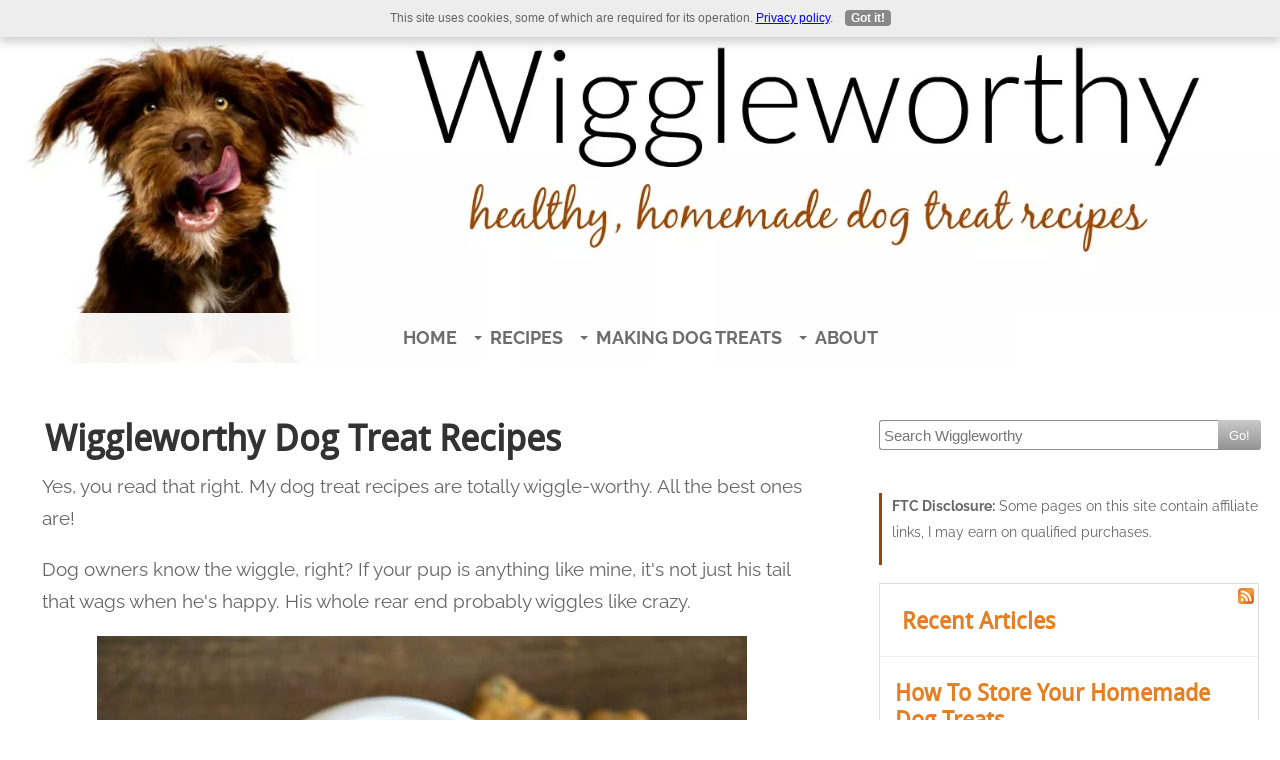

--- FILE ---
content_type: text/html; charset=UTF-8
request_url: https://www.wiggleworthy.com/
body_size: 11174
content:
<!DOCTYPE HTML>
<html>
<head><meta http-equiv="content-type" content="text/html; charset=UTF-8"><title>Homemade Dog Treat Recipes</title><meta name="description" content="Delicious homemade dog treat recipes. Simple, healthy, affordable, nutritious. My dogs love them, yours will too!"><meta id="viewport" name="viewport" content="width=device-width, initial-scale=1">
<link href="/A.sd,,_support-files,,_style.css+fonts,,_raleway,,_400.css+fonts,,_raleway,,_400-italic.css+fonts,,_raleway,,_700-italic.css+fonts,,_raleway,,_700.css,Mcc.TaExyZqJJA.css.pagespeed.cf.dp7pEYJ2da.css" rel="stylesheet" type="text/css"/>
<!-- start: tool_blocks.sbi_html_head -->
<link rel="apple-touch-icon" sizes="57x57" href="/xfavicon-57x57.png.pagespeed.ic.gdNBfTYRGR.webp"> <link rel="apple-touch-icon" sizes="60x60" href="/xfavicon-60x60.png.pagespeed.ic.6x9RnApiSs.webp"> <link rel="apple-touch-icon" sizes="72x72" href="/xfavicon-72x72.png.pagespeed.ic.tRmU2Jnjot.webp"> <link rel="apple-touch-icon" sizes="76x76" href="/xfavicon-76x76.png.pagespeed.ic.6nMv18S7ci.webp"> <link rel="apple-touch-icon" sizes="114x114" href="/xfavicon-114x114.png.pagespeed.ic._T5830TByf.webp"> <link rel="apple-touch-icon" sizes="120x120" href="/xfavicon-120x120.png.pagespeed.ic.sO389VjXZV.webp"> <link rel="apple-touch-icon" sizes="144x144" href="/xfavicon-144x144.png.pagespeed.ic.0-GTdYBb8b.webp"> <link rel="apple-touch-icon" sizes="152x152" href="/xfavicon-152x152.png.pagespeed.ic.NmgOiSsLJO.webp"> <link rel="apple-touch-icon" sizes="180x180" href="/xfavicon-180x180.png.pagespeed.ic.a0ypezc8LY.webp"> <link rel="icon" type="image/png" href="/xfavicon-36x36.png.pagespeed.ic.KXCAA7y3VG.webp" sizes="36x36"> <link rel="icon" type="image/png" href="/xfavicon-48x48.png.pagespeed.ic.Nem7vEJ9Xe.webp" sizes="48x48"> <link rel="icon" type="image/png" href="/xfavicon-72x72.png.pagespeed.ic.tRmU2Jnjot.webp" sizes="72x72"> <link rel="icon" type="image/png" href="/xfavicon-96x96.png.pagespeed.ic.kLDkIWSDty.webp" sizes="96x96"> <link rel="icon" type="image/png" href="/xfavicon-144x144.png.pagespeed.ic.0-GTdYBb8b.webp" sizes="144x144"> <link rel="icon" type="image/png" href="/xfavicon-192x192.png.pagespeed.ic.bdhGICuA7m.webp" sizes="192x192"> <link rel="icon" type="image/png" href="/xfavicon-16x16.png.pagespeed.ic.Ub4XH9ScBE.webp" sizes="16x16"> <link rel="icon" type="image/png" href="/xfavicon-32x32.png.pagespeed.ic.LOeRrI-kcY.webp" sizes="32x32"> <link rel="icon" type="image/png" href="/xfavicon-48x48.png.pagespeed.ic.Nem7vEJ9Xe.webp" sizes="48x48"><link rel="canonical" href="https://www.wiggleworthy.com/"/>
<link rel="alternate" type="application/rss+xml" title="RSS" href="https://www.wiggleworthy.com/dog-treat-recipes.xml">
<meta property="og:title" content="Homemade Dog Treat Recipes"/>
<meta property="og:description" content="Delicious homemade dog treat recipes. Simple, healthy, affordable, nutritious. My dogs love them, yours will too!"/>
<meta property="og:type" content="website"/>
<meta property="og:url" content="https://www.wiggleworthy.com/"/>
<meta property="og:image" content="https://www.wiggleworthy.com/images/pumpkin_spinach_parsley_650_correct_c_s.jpg"/>
<meta property="og:image" content="https://www.wiggleworthy.com/images/homemade_dog_treats_collage1_c_s.jpg"/>
<meta property="og:image" content="https://www.wiggleworthy.com/images/ingredients_collage2_650_c_s.jpg"/>
<meta property="og:image" content="https://www.wiggleworthy.com/images/ivan_2_650_c_s.jpg"/>
<!-- SD -->
<script>var https_page=0</script>
<script src="https://www.wiggleworthy.com/sd/support-files/gdprcookie.js.pagespeed.jm.2m6hivytzF.js" async defer></script><!-- end: tool_blocks.sbi_html_head -->
<!-- start: shared_blocks.221276848#end-of-head -->
<!-- Global site tag (gtag.js) - Google Analytics -->
<script async src="https://www.googletagmanager.com/gtag/js?id=UA-1841842-10"></script>
<script>window.dataLayer=window.dataLayer||[];function gtag(){dataLayer.push(arguments);}gtag('js',new Date());gtag('config','UA-1841842-10');</script>
<script async data-noptimize="1" data-cfasync="false" src="https://scripts.mediavine.com/tags/wiggleworthy.js"></script>
<meta http-equiv="Content-Security-Policy" content="block-all-mixed-content"/>
<!-- Google tag (gtag.js) -->
<script async src="https://www.googletagmanager.com/gtag/js?id=G-R6M2ZCH9YM"></script>
<script>window.dataLayer=window.dataLayer||[];function gtag(){dataLayer.push(arguments);}gtag('js',new Date());gtag('config','G-R6M2ZCH9YM');</script>
<!-- end: shared_blocks.221276848#end-of-head -->
<meta name="p:domain_verify" content="52003140c44ab4280fbcde299551066b"/>
<meta name="google-site-verification" content="rgI7Lgdx9wuyYgKqXsUecIGX3XPLc3JyWVeA2vJxtEA"/>
<meta name="msvalidate.01" content="7B997591CF0D57C951C6694D7435FE0A"/>
<div id="mediavine-settings" data-blacklist-leaderboard="1" data-blacklist-sidebar-atf="1" data-blacklist-sidebar-btf="1" data-blacklist-content-desktop="1" data-blacklist-content-mobile="1" data-blacklist-adhesion-mobile="1" data-blacklist-adhesion-tablet="1" data-blacklist-adhesion-desktop="1" data-blacklist-recipe="1" data-blacklist-auto-insert-sticky="1" data-blacklist-in-image="1" data-blacklist-chicory="1" data-blacklist-zergnet="1"></div>
<script>var FIX=FIX||{};</script>
</head>
<body class="responsive">
<div id="PageWrapper" class="modern">
<div id="HeaderWrapper">
<div id="Header">
<div class="Liner">
<div class="WebsiteName">
<a href="/"> </a>
</div><div class="Tagline">Homemade dog treat recipes</div>
<!-- start: shared_blocks.221276844#top-of-header -->
<!-- end: shared_blocks.221276844#top-of-header -->
<!-- start: shared_blocks.221276835#bottom-of-header -->
<div class=" no-print" style="box-sizing: border-box"><!-- start: tool_blocks.navbar.horizontal.center --><div class="ResponsiveNavWrapper">
<div class="ResponsiveNavButton"><span>&#9776;</span></div><div class="HorizontalNavBarCenter HorizontalNavBar HorizontalNavBarCSS ResponsiveNav"><ul class="root"><li class="li1"><a href="/">Home</a></li><li class="li1 submenu"><span class="navheader">Recipes</span><ul><li class="li2"><a href="/dog-treat-recipe-index.html">All Recipes</a></li><li class="li2 submenu"><span class="navheader">Recipe Categories</span><ul><li class="li3"><a href="/peanut-butter-dog-treats.html">Peanut Butter</a></li><li class="li3"><a href="/gluten-free-dog-treat-recipes.html">Gluten-Free</a></li><li class="li3"><a href="/easy-dog-treat-recipes.html">Easy Recipes</a></li><li class="li3"><a href="/dog-treat-recipes-with-fruits-vegetables.html">Fruit & Vegetables</a></li><li class="li3"><a href="/low-calorie-dog-treat-recipes.html">Low Calorie</a></li><li class="li3"><a href="/pumpkin-dog-treat-recipes.html">Pumpkin</a></li><li class="li3"><a href="/easy-frozen-dog-treat-recipes.html">Easy Frozen</a></li><li class="li3"><a href="/vegetarian-dog-treat-recipes.html">Vegetarian & Vegan</a></li><li class="li3"><a href="/dehydrated-dog-treat-recipes.html">Dehydrated</a></li><li class="li3"><a href="/homemade-dog-treats-for-allergies.html">Allergy-free Treats</a></li><li class="li3"><a href="/homemade-dog-treats-for-pancreatitis.html">Treats for Pancreatitis</a></li><li class="li3"><a href="/homemade-dog-treats-for-dogs-with-liver-disease.html">Treats for Liver Disease</a></li></ul></li></ul></li><li class="li1 submenu"><span class="navheader">Making Dog Treats</span><ul><li class="li2"><a href="/making-dog-treats.html">Making Treats</a></li><li class="li2"><a href="/dog-treat-ingredients.html">Ingredients</a></li><li class="li2"><a href="/baking-substitutions-for-dog-treat-recipes.html">Substitutions</a></li><li class="li2"><a href="/store-homemade-dog-treats.html">Treat Storage</a></li></ul></li><li class="li1 submenu"><span class="navheader">About</span><ul><li class="li2"><a href="/dog-treat-recipes-blog.html">What's New!</a></li><li class="li2"><a href="/about-us.html">About Us</a></li><li class="li2"><a href="/sitemap.html">Sitemap</a></li></ul></li></ul></div></div>
<!-- end: tool_blocks.navbar.horizontal.center -->
</div>
<!-- end: shared_blocks.221276835#bottom-of-header -->
</div><!-- end Liner -->
</div><!-- end Header -->
</div><!-- end HeaderWrapper -->
<div id="ColumnsWrapper">
<div id="ContentWrapper">
<div id="ContentColumn">
<div class="Liner">
<!-- start: shared_blocks.221276832#above-h1 -->
<div class="mobileOnly"><!-- DDG search widget,@author Juri Wornowitski,@version 2.0,@link https://www.plainlight.com/ddg --><div id="widdget" style="width:100%;margin:10px 0;"><style>#widdget input{display:block;height:30px;padding:4px;outline:none;border:1px solid #8d8d8d;border-right:0;box-sizing:border-box;border-radius:3px 0 0 3px;width:calc(100% - 41px);font-size:15px}#widdget button{float:left;cursor:pointer;width:43px;height:30px;color:#fff;background-image:linear-gradient(#cacaca,#929292);border:0;border-radius:0 3px 3px 0}#widdget button:active{background-image:linear-gradient(#909090,#585858)}#widdget button:focus{outline:none}</style><noscript><em>This feature requires JavaScript to be turned <strong>on</strong>.</em></noscript><form style="position:relative" onsubmit="this.elements[0].click();return false;"><div style="float:right;position:absolute;top:0;right:-2px;z-index:3"><button type="button" onclick="var v=this.parentElement.parentElement.elements[1].value;if (typeof ga !== 'undefined') try{ga('send','event','Search',location.pathname,v);} catch(e){} window.open('https://duckduckgo.com?q='+encodeURIComponent(v)+'+site%3Awww.wiggleworthy.com&kj=fafafa&kx=%23e67e22&k9=%23333333&k8=%23666666');">Go!</button></div><input type="text" name="que" placeholder="Search Wiggleworthy"/></form></div>
</div>
<!-- end: shared_blocks.221276832#above-h1 -->
<h1>Wiggleworthy Dog Treat Recipes</h1>
<!-- start: shared_blocks.221276852#below-h1 -->
<!-- end: shared_blocks.221276852#below-h1 -->
<p>Yes, you read that right. My dog treat recipes are totally wiggle-worthy. All the best ones are!</p><p>Dog owners know the wiggle, right? If your pup is anything like mine, it's not just his tail that wags when he's happy. His whole rear end probably wiggles like crazy.</p>
<!-- start: shared_blocks.221276847#below-paragraph-1 -->
<!-- end: shared_blocks.221276847#below-paragraph-1 -->
<div class="ImageBlock ImageBlockCenter"><img class="ss-lazy" src="data:image/svg+xml,%3Csvg xmlns='http://www.w3.org/2000/svg' viewBox='0 0 650 434'%3E%3C/svg%3E" data-src="https://www.wiggleworthy.com/images/pumpkin_spinach_parsley_650_correct_c_s.jpg" width="650" height="434" alt="Low calorie pumpkin spinach and parsley dog treats in polka dot bowl" title="Low calorie pumpkin spinach and parsley dog treats in polka dot bowl" data-pin-media="https://www.wiggleworthy.com/images/pumpkin_spinach_parsley_650_correct_c_s.jpg" style="width: 650px; height: auto"></div>
<p>Well, that's what's going to happen when your pooch tastes the delicious homemade dog treats you lovingly create for him. </p><p>And that will make you (almost) as happy as he is. It's a win-win situation.</p><p><br/></p>
<h2>Dog Treat Recipes Galore!</h2>
<p>This site features dog treat recipes for dogs of all sizes, ages and tastes. </p><p>Although every single recipe is safe for human-consumption (yes, really) I'm 100% focused on what your dog is going to enjoy. Making dog treats isn't an 'add-on' activity here, it's THE activity!</p><p>Whether you're an accomplished baker, or a beginner, whether you have oodles of time to spend creating goodies or are time-crunched and want to make something quick and tasty, you'll find the recipes you're looking for right here.</p>
<div class="ImageBlock ImageBlockCenter"><img class="ss-lazy" src="data:image/svg+xml,%3Csvg xmlns='http://www.w3.org/2000/svg' viewBox='0 0 600 600'%3E%3C/svg%3E" data-src="https://www.wiggleworthy.com/images/homemade_dog_treats_collage1_c_s.jpg" width="600" height="600" alt="Collage of homemade dog treats" title="Collage of homemade dog treats" data-pin-media="https://www.wiggleworthy.com/images/homemade_dog_treats_collage1_c_s.jpg" style="width: 600px; height: auto"></div>
<p><b>Dog treats shown above, clockwise from top left:</b> Banana, Pumpkin & Blueberry Hearts; Peanut Butter & Banana Bones; Peanut Butter & Bone Broth Pawprints; Apple & Carrot Treats; Apple, Pumpkin, Parsley & Mint Hearts; Banana & Carrot Squares.<br/><br/></p>
<h2>Healthy Dog Treats Are A Priority</h2>
<p>My number one goal when creating dog treat recipes is that they're healthy.</p><p>So, every recipe I make uses only human-grade, superior quality, and almost exclusively organic, ingredients. This means you can even eat the delicious results of your hard work, if you want to. I often try the treats, especially if it's a new recipe!</p><p>But that's not all. <a href="https://www.wiggleworthy.com/foods-poisonous-to-dogs.html">Some of the foods we eat are simply not safe for dogs, and can toxic or dangerous for them.</a> You can rest assured that no ingredient used in any recipe on this site is harmful for your precious pooch.</p><p>Of course, just like humans, some dogs have health issues which means they have dietary restrictions. Luckily there are recipes that accommodate these too... including gluten free, vegetarian, and low calorie options.</p>
<div class="ImageBlock ImageBlockCenter"><img class="ss-lazy" src="data:image/svg+xml,%3Csvg xmlns='http://www.w3.org/2000/svg' viewBox='0 0 650 650'%3E%3C/svg%3E" data-src="https://www.wiggleworthy.com/images/ingredients_collage2_650_c_s.jpg" width="650" height="650" alt="Dog treat recipe ingredients including fresh vegetables, fruit, honey, syrup and more" title="Dog treat recipe ingredients including fresh vegetables, fruit, honey, syrup and more" data-pin-media="https://www.wiggleworthy.com/images/ingredients_collage2_650_c_s.jpg" style="width: 650px; height: auto"></div>
<p>Check out my <a href="https://www.wiggleworthy.com/dog-treat-ingredients.html">dog treat ingredients</a> page to take a closer look at the wide variety of options we can use to create tasty, healthy, all natural dog treats right in our own kitchens.<br/></p><p>Once you've got those goodies all baked and smelling delicious in your kitchen, it's important to know how to store them so that they stay fresh for as long as possible. Check out <a href="https://www.wiggleworthy.com/store-homemade-dog-treats.html">this page</a> to learn more about storing homemade dog treats properly.</p><p><br/></p>
<h2>Dog Taste-Tested and Approved!</h2>
<p>Every recipe on my site is taste-tested by my two dogs and also by a number of 'freelance taste-testers'.</p><p>The freelancers are the dogs who are owned, and much loved, by my grown children. Between us we have everything from Dachshunds, to German Shepherds plus quite a few mixed-breed rescues. I cater to all sizes, ages and tastes here!</p>
<div class="ImageBlock ImageBlockCenter"><img class="ss-lazy" src="data:image/svg+xml,%3Csvg xmlns='http://www.w3.org/2000/svg' viewBox='0 0 600 400'%3E%3C/svg%3E" data-src="https://www.wiggleworthy.com/images/ivan_2_650_c_s.jpg" width="600" height="400" alt="Dog being offered a homemade dog treat" title="Dog being offered a homemade dog treat" data-pin-media="https://www.wiggleworthy.com/images/ivan_2_650_c_s.jpg" style="width: 600px; height: auto"><span class="Caption CaptionCenter" style="max-width:600px">Ivan taking his homemade dog treat nicely!</span></div>
<p>If they could debate the point I think the dogs would argue that their role as taste-testers is the most important one. They might even ask for a raise, in the form of more treats of course.<br/></p><p>Check out my <a href="https://www.wiggleworthy.com/about-us.html">About Us</a> page to meet my dogs, Ivan and Dax, and learn more about the human, and dogs, behind wiggleworthy.com</p><p>I'm so glad you're here and i hope you you enjoy browsing the recipes, ingredient information, and everything else right here on my website.</p><p>Have a wonderful day!</p><p><br/></p>
<!-- start: shared_blocks.221276846#above-socialize-it -->
<!-- No default Breadcrumb Trail -->
<!-- end: shared_blocks.221276846#above-socialize-it -->
<!-- start: shared_blocks.221276834#socialize-it -->
<div class="mobileOnly"><!-- start: shared_blocks.221322101#1 br -->
<br>
<!-- end: shared_blocks.221322101#1 br -->
<!-- start: shared_blocks.221322101#1 br -->
<br>
<!-- end: shared_blocks.221322101#1 br -->
</div>
<!-- end: shared_blocks.221276834#socialize-it -->
<!-- start: shared_blocks.221276843#below-socialize-it -->
<!-- start: shared_blocks.221322101#1 br -->
<br>
<!-- end: shared_blocks.221322101#1 br -->
<!-- start: shared_blocks.222320171#statcounter -->
<!-- Default Statcounter code for Wiggleworthy.com
https://www.wiggleworthy.com -->
<script>var sc_project=11963701;var sc_invisible=0;var sc_security="ec66dc95";var scJsHost="https://";document.write("<sc"+"ript type='text/javascript' src='"+scJsHost+"statcounter.com/counter/counter.js'></"+"script>");</script>
<noscript><div class="statcounter"><a href="https://statcounter.com/" rel="noopener" target="_blank" title="Web Analytics"><img class="statcounter" src="https://c.statcounter.com/11963701/0/ec66dc95/0/" alt="Web Analytics"></a></div></noscript>
<!-- End of Statcounter Code -->
<!-- end: shared_blocks.222320171#statcounter -->
<!-- end: shared_blocks.221276843#below-socialize-it -->
</div><!-- end Liner -->
</div><!-- end ContentColumn -->
</div><!-- end ContentWrapper -->
<div id="NavWrapper">
<div id="NavColumn">
<div class="Liner">
<!-- start: shared_blocks.221276853#top-of-nav-column -->
<!-- start: shared_blocks.221322101#1 br -->
<br>
<!-- end: shared_blocks.221322101#1 br -->
<div class="desktopOnly"><!-- DDG search widget,@author Juri Wornowitski,@version 2.0,@link https://www.plainlight.com/ddg --><div id="widdget" style="width:100%;margin:10px 0;"><style>#widdget input{display:block;height:30px;padding:4px;outline:none;border:1px solid #8d8d8d;border-right:0;box-sizing:border-box;border-radius:3px 0 0 3px;width:calc(100% - 41px);font-size:15px}#widdget button{float:left;cursor:pointer;width:43px;height:30px;color:#fff;background-image:linear-gradient(#cacaca,#929292);border:0;border-radius:0 3px 3px 0}#widdget button:active{background-image:linear-gradient(#909090,#585858)}#widdget button:focus{outline:none}</style><noscript><em>This feature requires JavaScript to be turned <strong>on</strong>.</em></noscript><form style="position:relative" onsubmit="this.elements[0].click();return false;"><div style="float:right;position:absolute;top:0;right:-2px;z-index:3"><button type="button" onclick="var v=this.parentElement.parentElement.elements[1].value;if (typeof ga !== 'undefined') try{ga('send','event','Search',location.pathname,v);} catch(e){} window.open('https://duckduckgo.com?q='+encodeURIComponent(v)+'+site%3Awww.wiggleworthy.com&kj=fafafa&kx=%23e67e22&k9=%23333333&k8=%23666666');">Go!</button></div><input type="text" name="que" placeholder="Search Wiggleworthy"/></form></div>
<!-- start: shared_blocks.221322101#1 br -->
<br>
<!-- end: shared_blocks.221322101#1 br -->
<div class="desktopOnly"><div class="" style="border-color: #92480f; border-width: 0 0 0 3px; border-style: solid; padding-left: 10px; box-sizing: border-box"><!-- start: shared_blocks.246833558#FTC disclosure -->
<p><b>FTC Disclosure:</b> Some pages on this site contain affiliate links, I may earn on qualified purchases.</p>
<!-- end: shared_blocks.246833558#FTC disclosure -->
</div></div>
</div>
<!-- end: shared_blocks.221276853#top-of-nav-column -->
<!-- start: tool_blocks.whatsnew.[base64] -->
<div class="WhatsNew" style="width: 100%">
<h2><a href="https://www.wiggleworthy.com/dog-treat-recipes-blog.html">Recent Articles</a></h2><div class="WhatsNew-subscribe">
<img loading="lazy" class="WhatsNew-icon" src="[data-uri]" alt="RSS"/>
<ul>
<li>
<a href="https://www.wiggleworthy.com/dog-treat-recipes.xml">
<img loading="lazy" src="[data-uri]" alt="XML RSS"/>
</a>
</li> <li>
<a href="https://feedly.com/i/subscription/feed/https://www.wiggleworthy.com/dog-treat-recipes.xml" target="new" rel="nofollow">
<img loading="lazy" src="[data-uri]" alt="follow us in feedly"/>
</a>
</li> <li>
<a href="https://add.my.yahoo.com/rss?url=https://www.wiggleworthy.com/dog-treat-recipes.xml" target="new" rel="nofollow">
<img loading="lazy" src="[data-uri]" alt="Add to My Yahoo!"/>
</a>
</li> </ul>
</div><ol>
<li>
<h3><a href="https://www.wiggleworthy.com/store-homemade-dog-treats.html">How To Store Your Homemade Dog Treats</a></h3><p class="WhatsNew-time"><abbr title="2025-10-21T14:00:00-0400">Oct 21, 25 02:00 PM</abbr></p><div class="WhatsNew-content">If your family is anything like mine, Halloween is the beginning of the holiday season... and with it come so many opportunities to make yummy treats for every family member, including the four legged&#8230;</div><p class="WhatsNew-more"><a href="https://www.wiggleworthy.com/store-homemade-dog-treats.html">Read More</a></p></li>
<li>
<h3><a href="https://www.wiggleworthy.com/pumpkin-dog-treat-recipes.html">It's Pumpkin Time!</a></h3><p class="WhatsNew-time"><abbr title="2025-10-04T16:23:07-0400">Oct 04, 25 04:23 PM</abbr></p><div class="WhatsNew-content"><center><img src="https://www.wiggleworthy.com/images/xpumpkin_fall_leaf_650_c.jpg.pagespeed.ic.BrK2L6PpuK.webp"></center>
Check out these delicious homemade dog treat recipes featuring the star of the season....</div><p class="WhatsNew-more"><a href="https://www.wiggleworthy.com/pumpkin-dog-treat-recipes.html">Read More</a></p></li>
<li>
<h3><a href="https://www.wiggleworthy.com/homemade-dog-treats-for-dogs-with-liver-disease.html">Homemade Dog Treats for Dogs with Liver Disease</a></h3><p class="WhatsNew-time"><abbr title="2025-07-14T10:48:37-0400">Jul 14, 25 10:48 AM</abbr></p><div class="blogItThumbnail"><a href="https://www.wiggleworthy.com/homemade-dog-treats-for-dogs-with-liver-disease.html"><img class="blogItThumbnail ss-lazy" src="data:image/svg+xml,%3Csvg xmlns='http://www.w3.org/2000/svg' viewBox='0 0 150 99.4615384615385'%3E%3C/svg%3E" data-src="/image-thumbnails/frenchie_headshot_looking_up_650_c.jpg/default.webp" alt="frenchie_headshot_looking_up_650_c" style="width:150px;height:99.4615384615385px" width="150" height="99.4615384615385"></a></div><div class="WhatsNew-content">Homemade dog treats for dogs with liver disease allow your dog to enjoy tasty, healthy treats safely.</div><p class="WhatsNew-more"><a href="/homemade-dog-treats-for-dogs-with-liver-disease.html">Read More</a></p></li></ol></div><!-- end: tool_blocks.whatsnew.[base64] -->
<!-- start: shared_blocks.221276849#navigation -->
<!-- end: shared_blocks.221276849#navigation -->
<!-- start: shared_blocks.221276854#bottom-of-nav-column -->
<!-- end: shared_blocks.221276854#bottom-of-nav-column -->
</div><!-- end Liner -->
</div><!-- end NavColumn -->
</div><!-- end NavWrapper -->
</div><!-- end ColumnsWrapper -->
<div id="FooterWrapper">
<div id="Footer">
<div class="Liner">
<!-- start: shared_blocks.221276836#above-bottom-nav -->
<!-- end: shared_blocks.221276836#above-bottom-nav -->
<!-- start: shared_blocks.221276839#bottom-navigation -->
<!-- end: shared_blocks.221276839#bottom-navigation -->
<!-- start: shared_blocks.221276833#below-bottom-nav -->
<p>Wiggleworthy.com participates in affiliate programs, including Amazon Associates program, and this website earns a small commission from qualifying purchases through affiliate links.</p>
<p><a href="https://www.wiggleworthy.com/privacy-policy.html">Privacy Policy</a>&#xa0; &#xa0; -&#xa0; &#xa0; <a href="https://www.wiggleworthy.com/advertising-disclosure-policy.html">Advertising Disclosure Policy</a></p>
<p>©2018 - 2023 Wiggleworthy.com owned & operated by Myway LLC</p>
<!-- end: shared_blocks.221276833#below-bottom-nav -->
<p>As stated on our <a href="https://www.wiggleworthy.com/privacy-policy.html" target="_blank">Privacy Policy</a>, we do not sell personal information</p>
<!-- start: shared_blocks.221276838#footer -->
<!-- end: shared_blocks.221276838#footer -->
</div><!-- end Liner -->
</div><!-- end Footer -->
</div><!-- end FooterWrapper -->
</div><!-- end PageWrapper -->
<script src="/sd/support-files/fix.js.pagespeed.jm.3phKUrh9Pj.js"></script>
<script>FIX.doEndOfBody();</script>
<script src="/sd/support-files/design.js.pagespeed.jm.uHGT603eP3.js"></script>
<!-- start: tool_blocks.sbi_html_body_end -->
<script>var SS_PARAMS={pinterest_enabled:false,googleplus1_on_page:false,socializeit_onpage:false};</script><style>.g-recaptcha{display:inline-block}.recaptcha_wrapper{text-align:center}</style>
<script>if(typeof recaptcha_callbackings!=="undefined"){SS_PARAMS.recaptcha_callbackings=recaptcha_callbackings||[]};</script><script>(function(d,id){if(d.getElementById(id)){return;}var s=d.createElement('script');s.async=true;s.defer=true;s.src="/ssjs/ldr.js";s.id=id;d.getElementsByTagName('head')[0].appendChild(s);})(document,'_ss_ldr_script');</script><script async src="/ssjs/lazyload.min.js.pagespeed.jm.GZJ6y5Iztl.js"></script><!-- end: tool_blocks.sbi_html_body_end -->
<!-- Generated at 12:57:57 21-Oct-2025 with dogdays v157 -->
</body>
</html>
